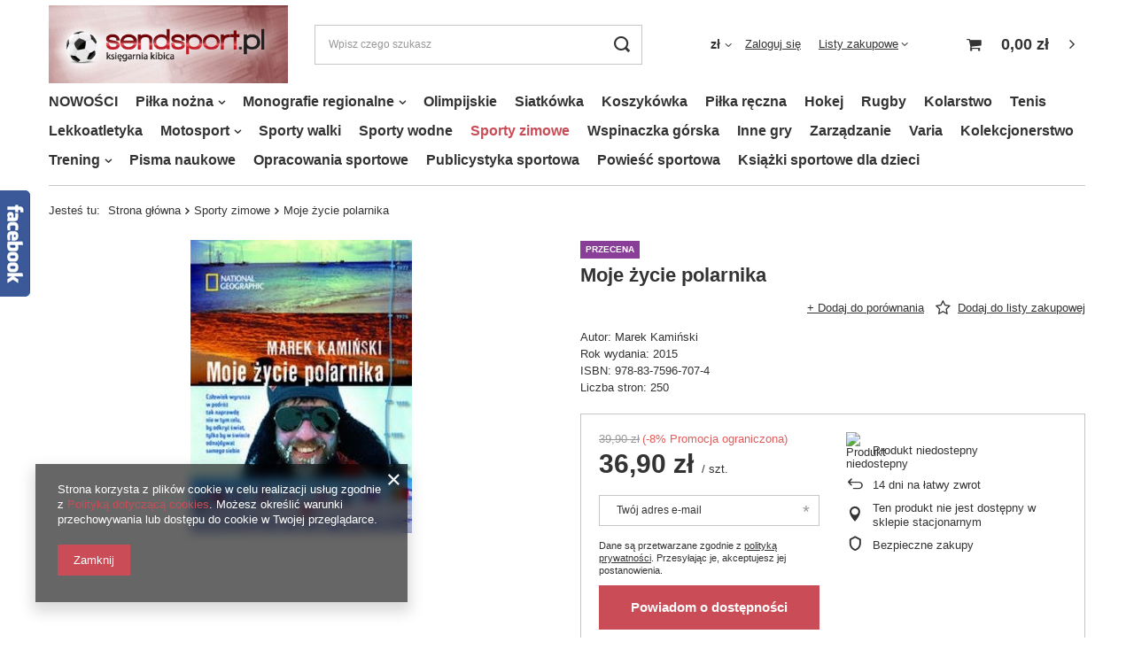

--- FILE ---
content_type: text/html; charset=utf-8
request_url: https://www.sendsport.pl/product-pol-2848-Moje-zycie-polarnika.html
body_size: 19152
content:
<!DOCTYPE html>
<html lang="pl" class="" ><head><meta name='viewport' content='user-scalable=no, initial-scale = 1.0, maximum-scale = 1.0, width=device-width'/> <link rel="preload" crossorigin="anonymous" as="font" href="/gfx/pol/fontello.woff?v=2"><meta http-equiv="Content-Type" content="text/html; charset=utf-8"><meta http-equiv="X-UA-Compatible" content="IE=edge"><title>Moje życie polarnika | książki sportowe Sendsport</title><meta name="keywords" content="Moje życie polarnika "><meta name="description" content="Autor: Marek Kamiński Rok wydania: 2015 ISBN: 978-83-7596-707-4 Liczba stron: 250 "><link rel="icon" href="/gfx/pol/favicon.ico"><meta name="theme-color" content="#CA4C56"><meta name="msapplication-navbutton-color" content="#CA4C56"><meta name="apple-mobile-web-app-status-bar-style" content="#CA4C56"><link rel="stylesheet" type="text/css" href="/gfx/pol/style.css.gzip?r=1629098923"><script>
						var app_shop = {
							urls: {
								prefix: 'data="/gfx/'.replace('data="', '') + 'pol/'
							},
							vars: {
								productDeliveryTimeAndAvailabilityWithBasket: false,
							},
							txt: {},
							fn: {},
							fnrun: {},
							files: []
						};
						const getCookieByName = (name) => {const value = `; ${document.cookie}`;const parts = value.split(`; ${name}=`);if (parts.length === 2) return parts.pop().split(';').shift();return false;};
						if (getCookieByName('freeeshipping_clicked')) {document.documentElement.classList.remove('--freeShipping');}
					</script><meta name="robots" content="index,follow"><meta name="rating" content="general"><meta name="Author" content="Sendsport - Księgarnia Kibica na bazie IdoSell (www.idosell.com/shop).">
<!-- Begin LoginOptions html -->

<style>
#client_new_social .service_item[data-name="service_Apple"]:before, 
#cookie_login_social_more .service_item[data-name="service_Apple"]:before,
.oscop_contact .oscop_login__service[data-service="Apple"]:before {
    display: block;
    height: 2.6rem;
    content: url('/gfx/standards/apple.svg?r=1743165583');
}
.oscop_contact .oscop_login__service[data-service="Apple"]:before {
    height: auto;
    transform: scale(0.8);
}
#client_new_social .service_item[data-name="service_Apple"]:has(img.service_icon):before,
#cookie_login_social_more .service_item[data-name="service_Apple"]:has(img.service_icon):before,
.oscop_contact .oscop_login__service[data-service="Apple"]:has(img.service_icon):before {
    display: none;
}
</style>

<!-- End LoginOptions html -->

<!-- Open Graph -->
<meta property="og:type" content="website"><meta property="og:url" content="https://www.sendsport.pl/product-pol-2848-Moje-zycie-polarnika.html
"><meta property="og:title" content="Moje życie polarnika"><meta property="og:description" content="Autor: Marek Kamiński
Rok wydania: 2015
ISBN: 978-83-7596-707-4
Liczba stron: 250"><meta property="og:site_name" content="Sendsport - Księgarnia Kibica"><meta property="og:locale" content="pl_PL"><meta property="og:image" content="https://www.sendsport.pl/hpeciai/a2da1d0d61a571485fbb7a7cb39d1b4f/pol_pl_Moje-zycie-polarnika-2848_1.jpg"><meta property="og:image:width" content="250"><meta property="og:image:height" content="331"><link rel="manifest" href="https://www.sendsport.pl/data/include/pwa/1/manifest.json?t=3"><meta name="apple-mobile-web-app-capable" content="yes"><meta name="apple-mobile-web-app-status-bar-style" content="black"><meta name="apple-mobile-web-app-title" content="www.sendsport.pl"><link rel="apple-touch-icon" href="/data/include/pwa/1/icon-128.png"><link rel="apple-touch-startup-image" href="/data/include/pwa/1/logo-512.png" /><meta name="msapplication-TileImage" content="/data/include/pwa/1/icon-144.png"><meta name="msapplication-TileColor" content="#2F3BA2"><meta name="msapplication-starturl" content="/"><script type="application/javascript">var _adblock = true;</script><script async src="/data/include/advertising.js"></script><script type="application/javascript">var statusPWA = {
                online: {
                    txt: "Połączono z internetem",
                    bg: "#5fa341"
                },
                offline: {
                    txt: "Brak połączenia z internetem",
                    bg: "#eb5467"
                }
            }</script><script async type="application/javascript" src="/ajax/js/pwa_online_bar.js?v=1&r=6"></script><script >
window.dataLayer = window.dataLayer || [];
window.gtag = function gtag() {
dataLayer.push(arguments);
}
gtag('consent', 'default', {
'ad_storage': 'denied',
'analytics_storage': 'denied',
'ad_personalization': 'denied',
'ad_user_data': 'denied',
'wait_for_update': 500
});

gtag('set', 'ads_data_redaction', true);
</script><script  class='google_consent_mode_update'>
gtag('consent', 'update', {
'ad_storage': 'granted',
'analytics_storage': 'granted',
'ad_personalization': 'granted',
'ad_user_data': 'granted'
});
</script>
<!-- End Open Graph -->

<link rel="canonical" href="https://www.sendsport.pl/product-pol-2848-Moje-zycie-polarnika.html" />

                <!-- Global site tag (gtag.js) -->
                <script  async src="https://www.googletagmanager.com/gtag/js?id=AW-10847730057"></script>
                <script >
                    window.dataLayer = window.dataLayer || [];
                    window.gtag = function gtag(){dataLayer.push(arguments);}
                    gtag('js', new Date());
                    
                    gtag('config', 'AW-10847730057', {"allow_enhanced_conversions":true});

                </script>
                <link rel="stylesheet" type="text/css" href="/data/designs/10000_1/gfx/pol/custom.css.gzip?r=1730231963">
<!-- Begin additional html or js -->


<!--2|1|2| modified: 2024-10-08 09:02:33-->
<script type="text/javascript">
$(document).ready(function() {
$('a.n54606_link1a').attr('href','/search.php?promo=y');
$('a.n54606_link2a').attr('href','/search.php?newproducts=y');
$('a.n54606_link3a').attr('href','/terms.php');
$('a.n54606_link4a').attr('href','/contact.php');
});
</script>

<style type="text/css">
div.menu_box { background: url('/data/include/cms/gfx/menu1_old.png') top left no-repeat; }

a.n54606_link6a { background: url('/data/include/cms/gfx/menu1_old.png') 0px -2px }
a.n54606_link6a:hover { background: url('/data/include/cms/gfx/menu2_old.png') 0px -2px }

a.n54606_link1a { background: url('/data/include/cms/gfx/menu1_old.png') -147px -2px }
a.n54606_link1a:hover { background: url('/data/include/cms/gfx/menu2_old.png') -147px -2px }

a.n54606_link2a { background: url('/data/include/cms/gfx/menu1_old.png') -246px -2px }
a.n54606_link2a:hover { background: url('/data/include/cms/gfx/menu2_old.png') -246px -2px }

a.n54606_link3a { background: url('/data/include/cms/gfx/menu1_old.png') -343px -2px }
a.n54606_link3a:hover { background: url('/data/include/cms/gfx/menu2_old.png') -343px -2px }

a.n54606_link4a { background: url('/data/include/cms/gfx/menu1_old.png') -449px -2px }
a.n54606_link4a:hover { background: url('/data/include/cms/gfx/menu2_old.png') -449px -2px }
</style>
<!--1|1|1-->
<style type="text/css">
div.menu_curr, div.menu_lang { display: none !important; }
</style>
<!--7|1|7-->
<style>
div.search_categoriesdescription
{
font-weight: normal;
}
</style>

<!-- End additional html or js -->
                <script>
                if (window.ApplePaySession && window.ApplePaySession.canMakePayments()) {
                    var applePayAvailabilityExpires = new Date();
                    applePayAvailabilityExpires.setTime(applePayAvailabilityExpires.getTime() + 2592000000); //30 days
                    document.cookie = 'applePayAvailability=yes; expires=' + applePayAvailabilityExpires.toUTCString() + '; path=/;secure;'
                    var scriptAppleJs = document.createElement('script');
                    scriptAppleJs.src = "/ajax/js/apple.js?v=3";
                    if (document.readyState === "interactive" || document.readyState === "complete") {
                          document.body.append(scriptAppleJs);
                    } else {
                        document.addEventListener("DOMContentLoaded", () => {
                            document.body.append(scriptAppleJs);
                        });  
                    }
                } else {
                    document.cookie = 'applePayAvailability=no; path=/;secure;'
                }
                </script>
                <script>let paypalDate = new Date();
                    paypalDate.setTime(paypalDate.getTime() + 86400000);
                    document.cookie = 'payPalAvailability_PLN=-1; expires=' + paypalDate.getTime() + '; path=/; secure';
                </script><link rel="preload" as="image" href="/hpeciai/97fb31ee64daa05abbba73fcbea46bc6/pol_pm_Moje-zycie-polarnika-2848_1.jpg"><style>
									#photos_slider[data-skeleton] .photos__link:before {
										padding-top: calc(331/250* 100%);
									}
									@media (min-width: 979px) {.photos__slider[data-skeleton] .photos__figure:not(.--nav):first-child .photos__link {
										max-height: 331px;
									}}
								</style></head><body><script>
					var script = document.createElement('script');
					script.src = app_shop.urls.prefix + 'envelope.js';

					document.getElementsByTagName('body')[0].insertBefore(script, document.getElementsByTagName('body')[0].firstChild);
				</script><div id="container" class="projector_page container"><header class="d-flex flex-nowrap flex-md-wrap mx-md-n3 commercial_banner"><script class="ajaxLoad">
                app_shop.vars.vat_registered = "true";
                app_shop.vars.currency_format = "###,##0.00";
                
                    app_shop.vars.currency_before_value = false;
                
                    app_shop.vars.currency_space = true;
                
                app_shop.vars.symbol = "zł";
                app_shop.vars.id= "PLN";
                app_shop.vars.baseurl = "http://www.sendsport.pl/";
                app_shop.vars.sslurl= "https://www.sendsport.pl/";
                app_shop.vars.curr_url= "%2Fproduct-pol-2848-Moje-zycie-polarnika.html";
                

                var currency_decimal_separator = ',';
                var currency_grouping_separator = ' ';

                
                    app_shop.vars.blacklist_extension = ["exe","com","swf","js","php"];
                
                    app_shop.vars.blacklist_mime = ["application/javascript","application/octet-stream","message/http","text/javascript","application/x-deb","application/x-javascript","application/x-shockwave-flash","application/x-msdownload"];
                
                    app_shop.urls.contact = "/contact-pol.html";
                </script><div id="viewType" style="display:none"></div><div id="logo" class="col-md-3 d-flex align-items-center"><a href="/" target="_self"><img src="/data/gfx/mask/pol/logo_1_big.jpg" alt="księgarnia kibica" width="396" height="130"></a></div><form action="https://www.sendsport.pl/search.php" method="get" id="menu_search" class="menu_search px-0 col-md-4 px-md-3"><a href="#showSearchForm" class="menu_search__mobile"></a><div class="menu_search__block"><div class="menu_search__item --input"><input class="menu_search__input" type="text" name="text" autocomplete="off" placeholder="Wpisz czego szukasz"><button class="menu_search__submit" type="submit"></button></div><div class="menu_search__item --results search_result"></div></div></form><div id="menu_settings" class="col-md-3 px-0 px-md-3 d-flex align-items-center justify-content-center justify-content-lg-end"><div class="open_trigger"><span class="d-none d-md-inline-block flag_txt">zł</span><div class="menu_settings_wrapper d-md-none"><div class="menu_settings_inline"><div class="menu_settings_header">
																	Język i waluta: 
															</div><div class="menu_settings_content"><span class="menu_settings_flag flag flag_pol"></span><strong class="menu_settings_value"><span class="menu_settings_language">pl</span><span> | </span><span class="menu_settings_currency">zł</span></strong></div></div><div class="menu_settings_inline"><div class="menu_settings_header">
																	Dostawa do: 
															</div><div class="menu_settings_content"><strong class="menu_settings_value">Polska</strong></div></div></div><i class="icon-angle-down d-none d-md-inline-block"></i></div><form action="https://www.sendsport.pl/settings.php" method="post"><ul class="bg_alter"><li><div class="form-group"><label for="menu_settings_curr">Waluta</label><div class="select-after"><select class="form-control" name="curr" id="menu_settings_curr"><option value="EUR">€ (1 zł = 0.2365€)
																															</option><option value="PLN" selected>zł</option><option value="USD">$ (1 zł = 0.2774$)
																															</option></select></div></div><div class="form-group"><label for="menu_settings_country">Dostawa do</label><div class="select-after"><select class="form-control" name="country" id="menu_settings_country"><option value="1143020001">Albania</option><option value="1143020005">Andora</option><option value="1143020015">Australia</option><option value="1143020016">Austria</option><option value="1143020022">Belgia</option><option value="1143020027">Białoruś</option><option value="1143020029">Bośnia i Hercegowina</option><option value="1143020033">Bułgaria</option><option value="1143020038">Chorwacja</option><option value="1143020040">Cypr</option><option value="1170044701">Czarnogóra</option><option value="1143020041">Czechy</option><option value="1143020042">Dania</option><option value="1143020051">Estonia</option><option value="1143020056">Finlandia</option><option value="1143020057">Francja</option><option value="1143020061">Gibraltar</option><option value="1143020062">Grecja</option><option value="1143020064">Grenlandia</option><option value="1143020075">Hiszpania</option><option value="1143020076">Holandia</option><option value="1143020083">Irlandia</option><option value="1143020084">Islandia</option><option value="1143020085">Izrael</option><option value="1143020095">Kanada</option><option value="1170044705">Kosowo</option><option value="1143020115">Liechtenstein</option><option value="1143020116">Litwa</option><option value="1143020118">Łotwa</option><option value="1143020117">Luksemburg</option><option value="1143020119">Macedonia</option><option value="1143020126">Malta</option><option value="1143020134">Mołdawia</option><option value="1143020135">Monako</option><option value="1143020143">Niemcy</option><option value="1143020149">Norwegia</option><option selected value="1143020003">Polska</option><option value="1143020163">Portugalia</option><option value="1143020168">Rosja</option><option value="1143020169">Rumunia</option><option value="1143020177">San Marino</option><option value="1170044700">Serbia</option><option value="1143020182">Słowacja</option><option value="1143020183">Słowenia</option><option value="1143020186">Stany Zjednoczone</option><option value="1143020192">Szwajcaria</option><option value="1143020193">Szwecja</option><option value="1143020205">Turcja</option><option value="1143020210">Ukraina</option><option value="1143020215">Watykan</option><option value="1143020217">Węgry</option><option value="1143020218">Wielka Brytania</option><option value="1143020220">Włochy</option></select></div></div></li><li class="buttons"><button class="btn --solid --large" type="submit">
																	Zastosuj zmiany
															</button></li></ul></form><div id="menu_additional"><a class="account_link" href="https://www.sendsport.pl/login.php">Zaloguj się</a><div class="shopping_list_top" data-empty="true"><a href="https://www.sendsport.pl/pl/shoppinglist/" class="wishlist_link slt_link">Listy zakupowe</a><div class="slt_lists"><ul class="slt_lists__nav"><li class="slt_lists__nav_item" data-list_skeleton="true" data-list_id="true" data-shared="true"><a class="slt_lists__nav_link" data-list_href="true"><span class="slt_lists__nav_name" data-list_name="true"></span><span class="slt_lists__count" data-list_count="true">0</span></a></li></ul><span class="slt_lists__empty">Dodaj do nich produkty, które lubisz i chcesz kupić później.</span></div></div></div></div><div class="sl_choose sl_dialog"><div class="sl_choose__wrapper sl_dialog__wrapper p-4 p-md-5"><div class="sl_choose__item --top sl_dialog_close mb-2"><strong class="sl_choose__label">Zapisz na liście zakupowej</strong></div><div class="sl_choose__item --lists" data-empty="true"><div class="sl_choose__list f-group --radio m-0 d-md-flex align-items-md-center justify-content-md-between" data-list_skeleton="true" data-list_id="true" data-shared="true"><input type="radio" name="add" class="sl_choose__input f-control" id="slChooseRadioSelect" data-list_position="true"><label for="slChooseRadioSelect" class="sl_choose__group_label f-label py-4" data-list_position="true"><span class="sl_choose__sub d-flex align-items-center"><span class="sl_choose__name" data-list_name="true"></span><span class="sl_choose__count" data-list_count="true">0</span></span></label><button type="button" class="sl_choose__button --desktop btn --solid">Zapisz</button></div></div><div class="sl_choose__item --create sl_create mt-4"><a href="#new" class="sl_create__link  align-items-center">Stwórz nową listę zakupową</a><form class="sl_create__form align-items-center"><div class="sl_create__group f-group --small mb-0"><input type="text" class="sl_create__input f-control" required="required"><label class="sl_create__label f-label">Nazwa nowej listy</label></div><button type="submit" class="sl_create__button btn --solid ml-2 ml-md-3">Utwórz listę</button></form></div><div class="sl_choose__item --mobile mt-4 d-flex justify-content-center d-md-none"><button class="sl_choose__button --mobile btn --solid --large">Zapisz</button></div></div></div><div id="menu_basket" class="col-md-2 px-0 pr-md-3 topBasket"><a class="topBasket__sub" href="/basketedit.php"><span class="badge badge-info"></span><strong class="topBasket__price" style="display: none;">0,00 zł</strong></a><div class="topBasket__details --products" style="display: none;"><div class="topBasket__block --labels"><label class="topBasket__item --name">Produkt</label><label class="topBasket__item --sum">Ilość</label><label class="topBasket__item --prices">Cena</label></div><div class="topBasket__block --products"></div></div><div class="topBasket__details --shipping" style="display: none;"><span class="topBasket__name">Koszt dostawy od</span><span id="shipppingCost"></span></div><script>
                        app_shop.vars.cache_html = true;
                    </script></div><nav id="menu_categories" class="col-md-12 px-0 px-md-3 wide"><button type="button" class="navbar-toggler"><i class="icon-reorder"></i></button><div class="navbar-collapse" id="menu_navbar"><ul class="navbar-nav mx-md-n2"><li class="nav-item"><a  href="https://www.sendsport.pl/Nowosci-snewproducts-pol.html" target="_self" title="NOWOŚCI" class="nav-link" >NOWOŚCI</a></li><li class="nav-item"><a  href="/pol_m_Pilka-nozna-166.html" target="_self" title="Piłka nożna" class="nav-link" >Piłka nożna</a><ul class="navbar-subnav"><li class="nav-item empty"><a class="nav-link" href="/pol_m_Pilka-nozna_Reprezentacja-305.html" target="_self">Reprezentacja</a></li><li class="nav-item empty"><a class="nav-link" href="/pol_m_Pilka-nozna_MS-Katar-2022-191.html" target="_self">MŚ Katar 2022</a></li><li class="nav-item empty"><a class="nav-link" href="/pol_m_Pilka-nozna_Euro-2024-189.html" target="_self">Euro 2024</a></li><li class="nav-item"><a class="nav-link" href="/pol_m_Pilka-nozna_Biografie-185.html" target="_self">Biografie</a><ul class="navbar-subsubnav"><li class="nav-item"><a class="nav-link" href="/pol_m_Pilka-nozna_Biografie_Polska-326.html" target="_self">Polska</a></li><li class="nav-item"><a class="nav-link" href="/pol_m_Pilka-nozna_Biografie_Anglia-327.html" target="_self">Anglia</a></li><li class="nav-item"><a class="nav-link" href="/pol_m_Pilka-nozna_Biografie_Francja-331.html" target="_self">Francja</a></li><li class="nav-item"><a class="nav-link" href="/pol_m_Pilka-nozna_Biografie_Hiszpania-328.html" target="_self">Hiszpania</a></li><li class="nav-item"><a class="nav-link" href="/pol_m_Pilka-nozna_Biografie_Holandia-333.html" target="_self">Holandia</a></li><li class="nav-item"><a class="nav-link" href="/pol_m_Pilka-nozna_Biografie_Niemcy-329.html" target="_self">Niemcy</a></li><li class="nav-item"><a class="nav-link" href="/pol_m_Pilka-nozna_Biografie_Wlochy-330.html" target="_self">Włochy</a></li><li class="nav-item"><a class="nav-link" href="/pol_m_Pilka-nozna_Biografie_Argentyna-335.html" target="_self">Argentyna</a></li><li class="nav-item"><a class="nav-link" href="/pol_m_Pilka-nozna_Biografie_Brazylia-334.html" target="_self">Brazylia</a></li><li class="nav-item"><a class="nav-link" href="/pol_m_Pilka-nozna_Biografie_pozostale-336.html" target="_self">pozostałe</a></li><li class="nav-item"><a class="nav-link" href="/pol_m_Pilka-nozna_Biografie_zbiorowe-337.html" target="_self">zbiorowe</a></li></ul></li><li class="nav-item"><a class="nav-link" href="/pol_m_Pilka-nozna_Monografie-183.html" target="_self">Monografie</a><ul class="navbar-subsubnav"><li class="nav-item"><a class="nav-link" href="/pol_m_Pilka-nozna_Monografie_Polska-338.html" target="_self">Polska</a></li><li class="nav-item"><a class="nav-link" href="/pol_m_Pilka-nozna_Monografie_Anglia-339.html" target="_self">Anglia</a></li><li class="nav-item"><a class="nav-link" href="/pol_m_Pilka-nozna_Monografie_Francja-340.html" target="_self">Francja</a></li><li class="nav-item"><a class="nav-link" href="/pol_m_Pilka-nozna_Monografie_Hiszpania-341.html" target="_self">Hiszpania</a></li><li class="nav-item"><a class="nav-link" href="/pol_m_Pilka-nozna_Monografie_Niemcy-342.html" target="_self">Niemcy</a></li><li class="nav-item"><a class="nav-link" href="/pol_m_Pilka-nozna_Monografie_Wlochy-343.html" target="_self">Włochy</a></li><li class="nav-item"><a class="nav-link" href="/pol_m_Pilka-nozna_Monografie_Brazylia-345.html" target="_self">Brazylia</a></li><li class="nav-item"><a class="nav-link" href="/pol_m_Pilka-nozna_Monografie_pozostale-344.html" target="_self">pozostałe</a></li></ul></li><li class="nav-item empty"><a class="nav-link" href="/pol_m_Pilka-nozna_Roczniki-184.html" target="_self">Roczniki</a></li><li class="nav-item empty"><a class="nav-link" href="/pol_m_Pilka-nozna_Multimedia-182.html" target="_self">Multimedia</a></li><li class="nav-item empty"><a class="nav-link" href="/pol_m_Pilka-nozna_Kibice-186.html" target="_self">Kibice</a></li><li class="nav-item empty"><a class="nav-link" href="/pol_m_Pilka-nozna_Trening-266.html" target="_self">Trening</a></li><li class="nav-item"><a class="nav-link" href="/pol_m_Pilka-nozna_Zagraniczne-192.html" target="_self">Zagraniczne</a><ul class="navbar-subsubnav"><li class="nav-item"><a class="nav-link" href="/pol_m_Pilka-nozna_Zagraniczne_Monografie-195.html" target="_self">Monografie</a></li><li class="nav-item"><a class="nav-link" href="/pol_m_Pilka-nozna_Zagraniczne_Kluby-197.html" target="_self">Kluby</a></li><li class="nav-item"><a class="nav-link" href="/pol_m_Pilka-nozna_Zagraniczne_Roczniki-193.html" target="_self">Roczniki</a></li></ul></li><li class="nav-item empty"><a class="nav-link" href="/pol_m_Pilka-nozna_Pozostale-187.html" target="_self">Pozostałe</a></li></ul></li><li class="nav-item"><a  href="/pol_m_Monografie-regionalne-168.html" target="_self" title="Monografie regionalne" class="nav-link" >Monografie regionalne</a><ul class="navbar-subnav"><li class="nav-item empty"><a class="nav-link" href="/pol_m_Monografie-regionalne_Dolnoslaskie-317.html" target="_self">Dolnośląskie</a></li><li class="nav-item empty"><a class="nav-link" href="/pol_m_Monografie-regionalne_Kujawsko-pomorskie-323.html" target="_self">Kujawsko-pomorskie</a></li><li class="nav-item empty"><a class="nav-link" href="/pol_m_Monografie-regionalne_Malopolskie-311.html" target="_self">Małopolskie</a></li><li class="nav-item empty"><a class="nav-link" href="/pol_m_Monografie-regionalne_Mazowieckie-309.html" target="_self">Mazowieckie</a></li><li class="nav-item empty"><a class="nav-link" href="/pol_m_Monografie-regionalne_Lubelskie-321.html" target="_self">Lubelskie</a></li><li class="nav-item empty"><a class="nav-link" href="/pol_m_Monografie-regionalne_Lodzkie-315.html" target="_self">Łódzkie</a></li><li class="nav-item empty"><a class="nav-link" href="/pol_m_Monografie-regionalne_Opolskie-320.html" target="_self">Opolskie</a></li><li class="nav-item empty"><a class="nav-link" href="/pol_m_Monografie-regionalne_Podkarpackie-319.html" target="_self">Podkarpackie</a></li><li class="nav-item empty"><a class="nav-link" href="/pol_m_Monografie-regionalne_Podlaskie-318.html" target="_self">Podlaskie</a></li><li class="nav-item empty"><a class="nav-link" href="/pol_m_Monografie-regionalne_Pomorskie-312.html" target="_self">Pomorskie</a></li><li class="nav-item empty"><a class="nav-link" href="/pol_m_Monografie-regionalne_Slaskie-310.html" target="_self">Śląskie</a></li><li class="nav-item empty"><a class="nav-link" href="/pol_m_Monografie-regionalne_Swietokrzyskie-324.html" target="_self">Świętokrzyskie</a></li><li class="nav-item empty"><a class="nav-link" href="/pol_m_Monografie-regionalne_Warminsko-mazurskie-314.html" target="_self">Warmińsko-mazurskie</a></li><li class="nav-item empty"><a class="nav-link" href="/pol_m_Monografie-regionalne_Wielkopolskie-316.html" target="_self">Wielkopolskie</a></li><li class="nav-item empty"><a class="nav-link" href="/pol_m_Monografie-regionalne_Zachodniopomorskie-313.html" target="_self">Zachodniopomorskie</a></li><li class="nav-item empty"><a class="nav-link" href="/pol_m_Monografie-regionalne_wiecej-325.html" target="_self">więcej</a></li></ul></li><li class="nav-item"><a  href="/pol_m_Olimpijskie-167.html" target="_self" title="Olimpijskie" class="nav-link" >Olimpijskie</a></li><li class="nav-item"><a  href="/pol_m_Siatkowka-170.html" target="_self" title="Siatkówka" class="nav-link" >Siatkówka</a></li><li class="nav-item"><a  href="/pol_m_Koszykowka-179.html" target="_self" title="Koszykówka" class="nav-link" >Koszykówka</a></li><li class="nav-item"><a  href="/pol_m_Pilka-reczna-302.html" target="_self" title="Piłka ręczna" class="nav-link" >Piłka ręczna</a></li><li class="nav-item"><a  href="/pol_m_Hokej-171.html" target="_self" title="Hokej" class="nav-link" >Hokej</a></li><li class="nav-item"><a  href="/pol_m_Rugby-250.html" target="_self" title="Rugby" class="nav-link" >Rugby</a></li><li class="nav-item"><a  href="/pol_m_Kolarstwo-176.html" target="_self" title="Kolarstwo" class="nav-link" >Kolarstwo</a></li><li class="nav-item"><a  href="/pol_m_Tenis-251.html" target="_self" title="Tenis" class="nav-link" >Tenis</a></li><li class="nav-item"><a  href="/pol_m_Lekkoatletyka-180.html" target="_self" title="Lekkoatletyka" class="nav-link" >Lekkoatletyka</a></li><li class="nav-item"><a  href="/pol_m_Motosport-308.html" target="_self" title="Motosport" class="nav-link" >Motosport</a><ul class="navbar-subnav"><li class="nav-item empty"><a class="nav-link" href="/pol_m_Motosport_Zuzel-173.html" target="_self">Żużel</a></li><li class="nav-item empty"><a class="nav-link" href="/pol_m_Motosport_Formula-1-172.html" target="_self">Formuła 1</a></li><li class="nav-item empty"><a class="nav-link" href="/pol_m_Motosport_Rajdy-samochodowe-307.html" target="_self">Rajdy samochodowe</a></li></ul></li><li class="nav-item"><a  href="/pol_m_Sporty-walki-178.html" target="_self" title="Sporty walki" class="nav-link" >Sporty walki</a></li><li class="nav-item"><a  href="/pol_m_Sporty-wodne-303.html" target="_self" title="Sporty wodne" class="nav-link" >Sporty wodne</a></li><li class="nav-item active"><a  href="/pol_m_Sporty-zimowe-177.html" target="_self" title="Sporty zimowe" class="nav-link active" >Sporty zimowe</a></li><li class="nav-item"><a  href="/pol_m_Wspinaczka-gorska-306.html" target="_self" title="Wspinaczka górska" class="nav-link" >Wspinaczka górska</a></li><li class="nav-item"><a  href="/pol_m_Inne-gry-348.html" target="_self" title="Inne gry" class="nav-link" >Inne gry</a></li><li class="nav-item"><a  href="/pol_m_Zarzadzanie-299.html" target="_self" title="Zarządzanie" class="nav-link" >Zarządzanie</a></li><li class="nav-item"><a  href="/pol_m_Varia-174.html" target="_self" title="Varia" class="nav-link" >Varia</a></li><li class="nav-item"><a  href="/pol_m_Kolekcjonerstwo-181.html" target="_self" title="Kolekcjonerstwo" class="nav-link" >Kolekcjonerstwo</a></li><li class="nav-item"><a  href="/pol_m_Trening-293.html" target="_self" title="Trening" class="nav-link" >Trening</a><ul class="navbar-subnav"><li class="nav-item empty"><a class="nav-link" href="/pol_m_Trening_FIT-294.html" target="_self">FIT</a></li><li class="nav-item empty"><a class="nav-link" href="http://www.sendsport.pl/pol_m_Pilka-nozna_Trening-266.html" target="_self">Piłka nożna</a></li><li class="nav-item empty"><a class="nav-link" href="/pol_m_Trening_Bieganie-296.html" target="_self">Bieganie</a></li><li class="nav-item empty"><a class="nav-link" href="/pol_m_Trening_Inne-297.html" target="_self">Inne</a></li></ul></li><li class="nav-item"><a  href="/pol_m_Pisma-naukowe-300.html" target="_self" title="Pisma naukowe" class="nav-link" >Pisma naukowe</a></li><li class="nav-item"><a  href="/pol_m_Opracowania-sportowe-347.html" target="_self" title="Opracowania sportowe" class="nav-link" >Opracowania sportowe</a></li><li class="nav-item"><a  href="/pol_m_Publicystyka-sportowa-346.html" target="_self" title="Publicystyka sportowa" class="nav-link" >Publicystyka sportowa</a></li><li class="nav-item"><a  href="/pol_m_Powiesc-sportowa-301.html" target="_self" title="Powieść sportowa" class="nav-link" >Powieść sportowa</a></li><li class="nav-item"><a  href="https://www.sendsport.pl/tra-pol-1107-Ksiazki-sportowe-dla-dzieci.html" target="_self" title="Książki sportowe dla dzieci" class="nav-link" >Książki sportowe dla dzieci</a></li></ul></div></nav><div class="breadcrumbs col-md-12"><div class="back_button"><button id="back_button"><i class="icon-angle-left"></i> Wstecz</button></div><div class="list_wrapper"><ol><li><span>Jesteś tu:  </span></li><li class="bc-main"><span><a href="/">Strona główna</a></span></li><li class="category bc-item-1 bc-active"><a class="category" href="/pol_m_Sporty-zimowe-177.html">Sporty zimowe</a></li><li class="bc-active bc-product-name"><span>Moje życie polarnika</span></li></ol></div></div></header><div id="layout" class="row clearfix"><aside class="col-3"><section class="shopping_list_menu"><div class="shopping_list_menu__block --lists slm_lists" data-empty="true"><span class="slm_lists__label">Listy zakupowe</span><ul class="slm_lists__nav"><li class="slm_lists__nav_item" data-list_skeleton="true" data-list_id="true" data-shared="true"><a class="slm_lists__nav_link" data-list_href="true"><span class="slm_lists__nav_name" data-list_name="true"></span><span class="slm_lists__count" data-list_count="true">0</span></a></li><li class="slm_lists__nav_header"><span class="slm_lists__label">Listy zakupowe</span></li></ul><a href="#manage" class="slm_lists__manage d-none align-items-center d-md-flex">Zarządzaj listami</a></div><div class="shopping_list_menu__block --bought slm_bought"><a class="slm_bought__link d-flex" href="https://www.sendsport.pl/products-bought.php">
						Lista dotychczas zamówionych produktów
					</a></div><div class="shopping_list_menu__block --info slm_info"><strong class="slm_info__label d-block mb-3">Jak działa lista zakupowa?</strong><ul class="slm_info__list"><li class="slm_info__list_item d-flex mb-3">
							Po zalogowaniu możesz umieścić i przechowywać na liście zakupowej dowolną liczbę produktów nieskończenie długo.
						</li><li class="slm_info__list_item d-flex mb-3">
							Dodanie produktu do listy zakupowej nie oznacza automatycznie jego rezerwacji.
						</li><li class="slm_info__list_item d-flex mb-3">
							Dla niezalogowanych klientów lista zakupowa przechowywana jest do momentu wygaśnięcia sesji (około 24h).
						</li></ul></div></section><div class="setMobileGrid" data-item="#menu_navbar"></div><div class="setMobileGrid" data-item="#menu_navbar3" data-ismenu1="true"></div><div class="setMobileGrid" data-item="#menu_blog"></div><div class="login_menu_block d-lg-none" id="login_menu_block"><a class="sign_in_link" href="/login.php" title=""><i class="icon-user"></i><span>Zaloguj się</span></a><a class="registration_link" href="/client-new.php?register" title=""><i class="icon-lock"></i><span>Zarejestruj się</span></a><a class="order_status_link" href="/order-open.php" title=""><i class="icon-globe"></i><span>Sprawdź status zamówienia</span></a></div><div class="setMobileGrid" data-item="#menu_contact"></div><div class="setMobileGrid" data-item="#menu_settings"></div></aside><div id="content" class="col-12"><div id="menu_compare_product" class="compare mb-2 pt-sm-3 pb-sm-3 mb-sm-3" style="display: none;"><div class="compare__label d-none d-sm-block">Dodane do porównania</div><div class="compare__sub"></div><div class="compare__buttons"><a class="compare__button btn --solid --secondary" href="https://www.sendsport.pl/product-compare.php" title="Porównaj wszystkie produkty" target="_blank"><span>Porównaj produkty </span><span class="d-sm-none">(0)</span></a><a class="compare__button --remove btn d-none d-sm-block" href="https://www.sendsport.pl/settings.php?comparers=remove&amp;product=###" title="Usuń wszystkie produkty">
                        Usuń produkty
                    </a></div><script>
                        var cache_html = true;
                    </script></div><section id="projector_photos" class="photos d-flex align-items-start mb-4"><div id="photos_slider" class="photos__slider" data-skeleton="true"><div class="photos___slider_wrapper"><figure class="photos__figure"><a class="photos__link" href="/hpeciai/a2da1d0d61a571485fbb7a7cb39d1b4f/pol_pl_Moje-zycie-polarnika-2848_1.jpg" data-width="300" data-height="397"><img class="photos__photo" alt="Moje życie polarnika" src="/hpeciai/97fb31ee64daa05abbba73fcbea46bc6/pol_pm_Moje-zycie-polarnika-2848_1.jpg"></a></figure></div></div></section><div class="pswp" tabindex="-1" role="dialog" aria-hidden="true"><div class="pswp__bg"></div><div class="pswp__scroll-wrap"><div class="pswp__container"><div class="pswp__item"></div><div class="pswp__item"></div><div class="pswp__item"></div></div><div class="pswp__ui pswp__ui--hidden"><div class="pswp__top-bar"><div class="pswp__counter"></div><button class="pswp__button pswp__button--close" title="Close (Esc)"></button><button class="pswp__button pswp__button--share" title="Share"></button><button class="pswp__button pswp__button--fs" title="Toggle fullscreen"></button><button class="pswp__button pswp__button--zoom" title="Zoom in/out"></button><div class="pswp__preloader"><div class="pswp__preloader__icn"><div class="pswp__preloader__cut"><div class="pswp__preloader__donut"></div></div></div></div></div><div class="pswp__share-modal pswp__share-modal--hidden pswp__single-tap"><div class="pswp__share-tooltip"></div></div><button class="pswp__button pswp__button--arrow--left" title="Previous (arrow left)"></button><button class="pswp__button pswp__button--arrow--right" title="Next (arrow right)"></button><div class="pswp__caption"><div class="pswp__caption__center"></div></div></div></div></div><section id="projector_productname" class="product_name mb-4"><div class="product_name__block --label mb-1"><strong class="label_icons"><span class="label --discount">
											Przecena
										</span></strong></div><div class="product_name__block --name mb-2 d-sm-flex justify-content-sm-between mb-sm-3"><h1 class="product_name__name m-0">Moje życie polarnika</h1></div><div class="product_name__block --links d-lg-flex justify-content-lg-end align-items-lg-center"><div class="product_name__actions d-flex justify-content-between align-items-center mx-n1"><a class="product_name__action --compare --add px-1" href="https://www.sendsport.pl/settings.php?comparers=add&amp;product=2848" title="Kliknij, aby dodać produkt do porównania"><span>+ Dodaj do porównania</span></a><a class="product_name__action --shopping-list px-1 d-flex align-items-center" href="#addToShoppingList" title="Kliknij, aby dodać produkt do listy zakupowej"><span>Dodaj do listy zakupowej</span></a></div></div><div class="product_name__block --description mt-3"><ul><li>Autor: Marek Kamiński</li><li>Rok wydania: 2015</li><li>ISBN: 978-83-7596-707-4</li><li>Liczba stron: 250</li></ul></div></section><script class="ajaxLoad">
				cena_raty = 36.90;
				
						var client_login = 'false'
					
				var client_points = '';
				var points_used = '';
				var shop_currency = 'zł';
				var product_data = {
				"product_id": '2848',
				
				"currency":"zł",
				"product_type":"product_item",
				"unit":"szt.",
				"unit_plural":"szt.",

				"unit_sellby":"1",
				"unit_precision":"0",

				"base_price":{
				
					"maxprice":"36.90",
				
					"maxprice_formatted":"36,90 zł",
				
					"maxprice_net":"35.14",
				
					"maxprice_net_formatted":"35,14 zł",
				
					"minprice":"36.90",
				
					"minprice_formatted":"36,90 zł",
				
					"minprice_net":"35.14",
				
					"minprice_net_formatted":"35,14 zł",
				
					"size_max_maxprice_net":"38.00",
				
					"size_min_maxprice_net":"38.00",
				
					"size_max_maxprice_net_formatted":"38,00 zł",
				
					"size_min_maxprice_net_formatted":"38,00 zł",
				
					"size_max_maxprice":"39.90",
				
					"size_min_maxprice":"39.90",
				
					"size_max_maxprice_formatted":"39,90 zł",
				
					"size_min_maxprice_formatted":"39,90 zł",
				
					"price_unit_sellby":"36.90",
				
					"value":"36.90",
					"price_formatted":"36,90 zł",
					"price_net":"35.14",
					"price_net_formatted":"35,14 zł",
					"yousave_percent":"8",
					"omnibus_price":"36.90",
					"omnibus_price_formatted":"36,90 zł",
					"omnibus_yousave":"0",
					"omnibus_yousave_formatted":"0,00 zł",
					"omnibus_price_net":"35.14",
					"omnibus_price_net_formatted":"35,14 zł",
					"omnibus_yousave_net":"0",
					"omnibus_yousave_net_formatted":"0,00 zł",
					"omnibus_yousave_percent":"0",
					"omnibus_price_is_higher_than_selling_price":"false",
					"discountnormalprice":"39.90",
					"discountnormalprice_formatted":"39,90 zł",
					"vat":"5",
					"yousave":"3.00",
					"maxprice":"39.90",
					"yousave_formatted":"3,00 zł",
					"maxprice_formatted":"39,90 zł",
					"last_price_change_date":"2025-07-23",
					"yousave_net":"2.86",
					"maxprice_net":"38.00",
					"yousave_net_formatted":"2,86 zł",
					"maxprice_net_formatted":"38,00 zł",
					"worth":"36.90",
					"worth_net":"35.14",
					"worth_formatted":"36,90 zł",
					"worth_net_formatted":"35,14 zł",
					"max_diff_gross":"3",
					"max_diff_gross_formatted":"3,00 zł",
					"max_diff_percent":"8",
					"max_diff_net":"2.86",
					"max_diff_net_formatted":"2,86 zł",
					"basket_enable":"y",
					"special_offer":"false",
					"rebate_code_active":"n",
					"priceformula_error":"false"
				},

				"order_quantity_range":{
				
				}

				

				}
				var  trust_level = '0';
			</script><form id="projector_form" class="projector_details" action="https://www.sendsport.pl/basketchange.php" method="post" data-product_id="2848" data-type="product_item"><button style="display:none;" type="submit"></button><input id="projector_product_hidden" type="hidden" name="product" value="2848"><input id="projector_size_hidden" type="hidden" name="size" autocomplete="off" value="onesize"><input id="projector_mode_hidden" type="hidden" name="mode" value="1"><div class="projector_details__wrapper"><div id="projector_sizes_cont" class="projector_details__sizes projector_sizes" data-onesize="true"><span class="projector_sizes__label">Rozmiar</span><div class="projector_sizes__sub"><a class="projector_sizes__item --disabled" href="/product-pol-2848-Moje-zycie-polarnika.html?selected_size=onesize" data-type="onesize"><span class="projector_sizes__name">uniwersalny</span></a></div></div><div id="projector_prices_wrapper" class="projector_details__prices projector_prices"><div class="projector_prices__srp_wrapper" id="projector_price_srp_wrapper" style="display:none;"><span class="projector_prices__srp_label">Cena katalogowa</span><strong class="projector_prices__srp" id="projector_price_srp"></strong></div><div class="projector_prices__maxprice_wrapper" id="projector_price_maxprice_wrapper"><del class="projector_prices__maxprice" id="projector_price_maxprice">39,90 zł</del><span class="projector_prices__percent" id="projector_price_yousave"><span class="projector_prices__percent_before">(-</span><span class="projector_prices__percent_value">8</span><span class="projector_prices__percent_after">% Promocja ograniczona)</span></span></div><div class="projector_prices__price_wrapper"><strong class="projector_prices__price" id="projector_price_value"><span>36,90 zł</span></strong><div class="projector_prices__info"><span class="projector_prices__unit_sep">
											 / 
										</span><span class="projector_prices__unit_sellby" id="projector_price_unit_sellby" style="display:none">1</span><span class="projector_prices__unit" id="projector_price_unit">szt.</span><span class="projector_prices__vat"></span></div></div><div class="projector_prices__points" id="projector_points_wrapper" style="display:none;"><div class="projector_prices__points_wrapper" id="projector_price_points_wrapper"><span id="projector_button_points_basket" class="projector_prices__points_buy --span" title="Zaloguj się, aby kupić ten produkt za punkty"><span class="projector_prices__points_price_text">Kup za </span><span class="projector_prices__points_price" id="projector_price_points"><span class="projector_currency"> pkt.</span></span></span></div><div class="projector_prices__points_recive_wrapper" id="projector_price_points_recive_wrapper" style="display:none;"><span class="projector_prices__points_recive_text">Po zakupie otrzymasz </span><span class="projector_prices__points_recive" id="projector_points_recive_points"><span class="projector_currency"> pkt.</span></span></div></div></div><div class="projector_details__tell_availability projector_tell_availability" id="projector_tell_availability" style="display:none"><div class="projector_tell_availability__email f-group --small"><div class="f-feedback --required"><input type="text" class="f-control validate" name="email" data-validation-url="/ajax/client-new.php?validAjax=true" data-validation="client_email" required="required" disabled id="tellAvailabilityEmail"><label class="f-label" for="tellAvailabilityEmail">Twój adres e-mail</label><span class="f-control-feedback"></span></div></div><div class="projector_tell_availability__info1"><span>Dane są przetwarzane zgodnie z </span><a href="/pol-privacy-and-cookie-notice.html">polityką prywatności</a><span>. Przesyłając je, akceptujesz jej postanowienia. </span></div><div class="projector_tell_availability__button_wrapper"><button type="submit" class="projector_tell_availability__button btn --solid --large">
								Powiadom o dostępności
							</button></div><div class="projector_tell_availability__info2"><span>Powyższe dane nie są używane do przesyłania newsletterów lub innych reklam. Włączając powiadomienie zgadzasz się jedynie na wysłanie jednorazowo informacji o ponownej dostępności tego produktu. </span></div></div><div class="projector_details__buy projector_buy" id="projector_buy_section"><div class="projector_buy__number_wrapper"><select class="projector_buy__number f-select"><option selected value="1">1</option><option value="2">2</option><option value="3">3</option><option value="4">4</option><option value="5">5</option><option data-more="true">
										więcej
									</option></select><div class="projector_buy__more"><input class="projector_buy__more_input" type="number" name="number" id="projector_number" value="1" step="1"></div></div><button class="projector_buy__button btn --solid --large" id="projector_button_basket" type="submit">
									Dodaj do koszyka
								</button></div><div class="projector_details__info projector_info"><div class="projector_info__item --status projector_status"><span id="projector_status_gfx_wrapper" class="projector_status__gfx_wrapper projector_info__icon"><img id="projector_status_gfx" class="projector_status__gfx" src="" alt="Produkt niedostepny"></span><div id="projector_shipping_unknown" class="projector_status__unknown" style="display:none"><span class="projector_status__unknown_text"><a target="_blank" href="/contact-pol.html">
										Skontaktuj się z obsługą sklepu,
									</a>
									aby oszacować czas przygotowania tego produktu do wysyłki.
								</span></div><div id="projector_shipping_info" class="projector_status__info" style="display:none"><span class="projector_status__info_label">Wyślemy</span><span class="projector_status__info_days" id="projector_delivery_days"></span><span class="projector_status__info_amount" id="projector_amount"> (%d w magazynie)</span></div><div class="projector_status__description" id="projector_status_description">Produkt niedostepny</div></div><div class="projector_info__item --shipping projector_shipping" id="projector_shipping_dialog"><span class="projector_shipping__icon projector_info__icon"></span><a class="projector_shipping__info projector_info__link" href="#shipping_info">
										Tania i szybka dostawa
									</a></div><div class="projector_info__item --returns projector_returns"><span class="projector_returns__icon projector_info__icon"></span><span class="projector_returns__info projector_info__link"><span class="projector_returns__days">14</span> dni na łatwy zwrot</span></div><div class="projector_info__item --stocks projector_stocks"><span class="projector_stocks__icon projector_info__icon"></span><span class="projector_stocks__info projector_info__link">Ten produkt nie jest dostępny w sklepie stacjonarnym</span></div><div class="projector_info__item --safe projector_safe"><span class="projector_safe__icon projector_info__icon"></span><span class="projector_safe__info projector_info__link">Bezpieczne zakupy</span></div></div></div></form><script class="ajaxLoad">
				app_shop.vars.contact_link = "/contact-pol.html";
			</script><section id="projector_longdescription" class="longdescription cm  col-12"><p align="left"><font face="Verdana" size="2">

<hr><b><justify>Opis:</b>
Marek Kamiński opisuje swoje życie. Pisze o dzieciństwie, które było wychodzeniem poza oswojony świat, szukaniem czegoś, co znajduje się dalej, poza horyzontem. O proporcjach, które pozwalają mu zarówno żyć ?tu i teraz?, jak i marzyć, odkrywać siebie i osiągać wyznaczone cele. O śladach, które jego życie pozostawia w innych ludziach. O drodze, którą wciąż podąża dalej, by nadawać życiu nowy sens.
<br><br>

<b>Autor:</b>
<a href="/tra-pol-375-Marek-Kaminski.html">Marek Kamiński</a> <br>
<b>Wydawca: </b>Burda<br>
<b>Rok wydania: </b>2015<br>
<b>Cena okładkowa: </b>39,90 zł.<br>
<b>ISBN: </b>978-83-7596-707-4<br>
<b>Liczba stron: </b>250<br>
<b>Oprawa: </b>twarda<br>
<b>Wymiary (mm): </b>235 (wysokość), 165 (szerokość) <br>
<b>Papier: </b><br>
<b>Kolor: </b>

</justify></font></p></section><section id="projector_dictionary" class="dictionary col-12 mb-1 mb-sm-4"><div class="dictionary__group --first --no-group"><div class="dictionary__param row mb-3"><div class="dictionary__name col-6 d-flex flex-column align-items-end"><span class="dictionary__name_txt">Marka</span></div><div class="dictionary__values col-6"><div class="dictionary__value"><a class="dictionary__value_txt" href="/firm-pol-1197422787-Ksiazka.html" title="Kliknij, by zobaczyć wszystkie produkty tej marki">Książka</a></div></div></div><div class="dictionary__param row mb-3"><div class="dictionary__name col-6 d-flex flex-column align-items-end"><span class="dictionary__name_txt">Autor</span></div><div class="dictionary__values col-6"><div class="dictionary__value"><span class="dictionary__value_txt">Marek Kamiński</span></div></div></div><div class="dictionary__param row mb-3"><div class="dictionary__name col-6 d-flex flex-column align-items-end"><span class="dictionary__name_txt">Wydawca</span></div><div class="dictionary__values col-6"><div class="dictionary__value"><span class="dictionary__value_txt">Słowne</span></div></div></div></div></section><section id="products_associated_zone1" class="hotspot mb-5 --list col-12" data-ajaxLoad="true" data-pageType="projector"><div class="hotspot mb-5 skeleton"><span class="headline"></span><div class="products d-flex flex-wrap"><div class="product col-12 px-0 py-3 d-sm-flex align-items-sm-center py-sm-1"><span class="product__icon d-flex justify-content-center align-items-center p-1 m-0"></span><span class="product__name mb-1 mb-md-0"></span><div class="product__prices"></div></div><div class="product col-12 px-0 py-3 d-sm-flex align-items-sm-center py-sm-1"><span class="product__icon d-flex justify-content-center align-items-center p-1 m-0"></span><span class="product__name mb-1 mb-md-0"></span><div class="product__prices"></div></div><div class="product col-12 px-0 py-3 d-sm-flex align-items-sm-center py-sm-1"><span class="product__icon d-flex justify-content-center align-items-center p-1 m-0"></span><span class="product__name mb-1 mb-md-0"></span><div class="product__prices"></div></div><div class="product col-12 px-0 py-3 d-sm-flex align-items-sm-center py-sm-1"><span class="product__icon d-flex justify-content-center align-items-center p-1 m-0"></span><span class="product__name mb-1 mb-md-0"></span><div class="product__prices"></div></div></div></div></section><section id="product_askforproduct" class="askforproduct mb-5 col-12"><div class="askforproduct__label headline"><span class="askforproduct__label_txt headline__name">Zapytaj o produkt</span></div><form action="/settings.php" class="askforproduct__form row flex-column align-items-center" method="post" novalidate="novalidate"><div class="askforproduct__description col-12 col-sm-7 mb-4"><span class="askforproduct__description_txt">Jeżeli powyższy opis jest dla Ciebie niewystarczający, prześlij nam swoje pytanie odnośnie tego produktu. Postaramy się odpowiedzieć tak szybko jak tylko będzie to możliwe.
						</span><span class="askforproduct__privacy">Dane są przetwarzane zgodnie z <a href="/pol-privacy-and-cookie-notice.html">polityką prywatności</a>. Przesyłając je, akceptujesz jej postanowienia. </span></div><input type="hidden" name="question_product_id" value="2848"><input type="hidden" name="question_action" value="add"><div class="askforproduct__inputs col-12 col-sm-7"><div class="f-group askforproduct__email"><div class="f-feedback askforproduct__feedback --email"><input id="askforproduct__email_input" type="email" class="f-control --validate" name="question_email" required="required"><label for="askforproduct__email_input" class="f-label">
									E-mail
								</label><span class="f-control-feedback"></span></div></div><div class="f-group askforproduct__question"><div class="f-feedback askforproduct__feedback --question"><textarea id="askforproduct__question_input" rows="6" cols="52" type="question" class="f-control --validate" name="product_question" minlength="3" required="required"></textarea><label for="askforproduct__question_input" class="f-label">
									Pytanie
								</label><span class="f-control-feedback"></span></div></div></div><div class="askforproduct__submit  col-12 col-sm-7"><button class="btn --solid --medium px-5 mb-2 askforproduct__button">
							Wyślij
						</button></div></form></section><section id="opinions_section" class="row mb-4 mx-n3"><div class="opinions_add_form col-12"><div class="big_label">
									Napisz swoją opinię
								</div><form class="row flex-column align-items-center shop_opinion_form" enctype="multipart/form-data" id="shop_opinion_form" action="/settings.php" method="post"><input type="hidden" name="product" value="2848"><div class="shop_opinions_notes col-12 col-sm-6"><div class="shop_opinions_name">
									Twoja ocena:
								</div><div class="shop_opinions_note_items"><div class="opinion_note"><a href="#" class="opinion_star active" rel="1" title="1/5"><span><i class="icon-star"></i></span></a><a href="#" class="opinion_star active" rel="2" title="2/5"><span><i class="icon-star"></i></span></a><a href="#" class="opinion_star active" rel="3" title="3/5"><span><i class="icon-star"></i></span></a><a href="#" class="opinion_star active" rel="4" title="4/5"><span><i class="icon-star"></i></span></a><a href="#" class="opinion_star active" rel="5" title="5/5"><span><i class="icon-star"></i></span></a><strong>5/5</strong><input type="hidden" name="note" value="5"></div></div></div><div class="form-group col-12 col-sm-7"><div class="has-feedback"><textarea id="addopp" class="form-control" name="opinion"></textarea><label for="opinion" class="control-label">
										Treść twojej opinii
									</label><span class="form-control-feedback"></span></div></div><div class="opinion_add_photos col-12 col-sm-7"><div class="opinion_add_photos_wrapper d-flex align-items-center"><span class="opinion_add_photos_text"><i class="icon-file-image"></i>  Dodaj własne zdjęcie produktu:
										</span><input class="opinion_add_photo" type="file" name="opinion_photo" data-max_filesize="10485760"></div></div><div class="form-group col-12 col-sm-7"><div class="has-feedback has-required"><input id="addopinion_name" class="form-control" type="text" name="addopinion_name" value="" required="required"><label for="addopinion_name" class="control-label">
											Twoje imię
										</label><span class="form-control-feedback"></span></div></div><div class="form-group col-12 col-sm-7"><div class="has-feedback has-required"><input id="addopinion_email" class="form-control" type="email" name="addopinion_email" value="" required="required"><label for="addopinion_email" class="control-label">
											Twój email
										</label><span class="form-control-feedback"></span></div></div><div class="shop_opinions_button col-12"><button type="submit" class="btn --solid --medium opinions-shop_opinions_button px-5" title="Dodaj opinię">
											Wyślij opinię
										</button></div></form></div></section></div></div></div><footer class=""><div id="menu_buttons" class="container"><div class="row menu_buttons_sub"><div class="menu_button_wrapper col-md-3 col-6"><a target="_self" href="https://www.sendsport.pl/tra-pol-923-GiA.html" title="Wydawnictwo GiA | książki sportowe"><img alt="Wydawnictwo GiA | książki sportowe" src="/data/include/img/links/1539769314.jpg?t=1691745821"></a></div><div class="menu_button_wrapper col-md-3 col-6"><a target="_self" href="https://www.sendsport.pl/tra-pol-921-Sendsport.html" title="Wydawnictwo Sendsport | książki sportowe"><img alt="Wydawnictwo Sendsport | książki sportowe" src="/data/include/img/links/1539961542.jpg?t=1691745821"></a></div><div class="menu_button_wrapper col-md-3 col-6"><a target="_self" href="https://www.sendsport.pl/tra-pol-922-Sine-Qua-Non.html" title="Wydawnictwo SQN | książki sportowe"><img alt="Wydawnictwo SQN | książki sportowe" src="/data/include/img/links/1539769492.jpg?t=1691745821"></a></div><div class="menu_button_wrapper col-md-3 col-6"><a target="_self" href="https://www.sendsport.pl/tra-pol-925-Arena.html" title="Wydawnictwo Arena | książki sportowe"><img alt="Wydawnictwo Arena | książki sportowe" src="/data/include/img/links/1539769650.jpg?t=1691745821"></a></div></div></div><div id="footer_links" class="row container"><ul id="menu_orders" class="footer_links col-md-4 col-sm-6 col-12 orders_bg"><li><a id="menu_orders_header" class=" footer_links_label" href="https://www.sendsport.pl/client-orders.php" title="">
							Moje zamówienie
						</a><ul class="footer_links_sub"><li id="order_status" class="menu_orders_item"><i class="icon-battery"></i><a href="https://www.sendsport.pl/order-open.php">
									Status zamówienia
								</a></li><li id="order_status2" class="menu_orders_item"><i class="icon-truck"></i><a href="https://www.sendsport.pl/order-open.php">
									Śledzenie przesyłki
								</a></li><li id="order_rma" class="menu_orders_item"><i class="icon-sad-face"></i><a href="https://www.sendsport.pl/rma-open.php">
									Chcę zareklamować produkt
								</a></li><li id="order_returns" class="menu_orders_item"><i class="icon-refresh-dollar"></i><a href="https://www.sendsport.pl/returns-open.php">
									Chcę zwrócić produkt
								</a></li><li id="order_contact" class="menu_orders_item"><i class="icon-phone"></i><a href="/contact-pol.html">
										Kontakt
									</a></li></ul></li></ul><ul id="menu_account" class="footer_links col-md-4 col-sm-6 col-12"><li><a id="menu_account_header" class=" footer_links_label" href="https://www.sendsport.pl/login.php" title="">
							Moje konto
						</a><ul class="footer_links_sub"><li id="account_register_retail" class="menu_orders_item"><i class="icon-register-card"></i><a href="https://www.sendsport.pl/client-new.php?register">
												Zarejestruj się
											</a></li><li id="account_basket" class="menu_orders_item"><i class="icon-basket"></i><a href="https://www.sendsport.pl/basketedit.php">
									Koszyk
								</a></li><li id="account_observed" class="menu_orders_item"><i class="icon-star-empty"></i><a href="https://www.sendsport.pl/pl/shoppinglist/">
									Listy zakupowe
								</a></li><li id="account_boughts" class="menu_orders_item"><i class="icon-menu-lines"></i><a href="https://www.sendsport.pl/products-bought.php">
									Lista zakupionych produktów
								</a></li><li id="account_history" class="menu_orders_item"><i class="icon-clock"></i><a href="https://www.sendsport.pl/client-orders.php">
									Historia transakcji
								</a></li><li id="account_rebates" class="menu_orders_item"><i class="icon-scissors-cut"></i><a href="https://www.sendsport.pl/client-rebate.php">
									Moje rabaty
								</a></li><li id="account_newsletter" class="menu_orders_item"><i class="icon-envelope-empty"></i><a href="https://www.sendsport.pl/newsletter.php">
									Newsletter
								</a></li></ul></li></ul></div><div id="menu_contact" class="container d-md-flex align-items-md-center justify-content-md-between"><ul><li class="contact_type_header"><a href="https://www.sendsport.pl/contact-pol.html" title="">
                            Kontakt
                        </a></li><li class="contact_type_phone"><a href="tel:664214179">664 214 179</a></li><li class="contact_type_mail"><a href="mailto:ksiegarnia@sendsport.pl">ksiegarnia@sendsport.pl</a></li><li class="contact_type_adress"><span class="shopshortname">Sendsport - Księgarnia Kibica<span>, </span></span><span class="adress_street">Leśna 8<span>, </span></span><span class="adress_zipcode">18-200<span class="n55931_city"> Wysokie Mazowieckie</span></span></li></ul><div class="logo_iai"><a class="n53399_iailogo" target="_blank" href="https://www.idosell.com/pl/?utm_source=clientShopSite&amp;utm_medium=Label&amp;utm_campaign=PoweredByBadgeLink" title="Sklep internetowy"><img class="n53399_iailogo" src="/ajax/poweredby_IdoSell_Shop_black.svg?v=1" alt="Sklep internetowy"></a></div></div><section id="menu_banners2" class="container"><div class="menu_button_wrapper"><a target="_blank" href="http://retrofutbol.pl" title="RetroFutbol"><img alt="RetroFutbol" src="/data/include/img/links/1420724500.jpg?t=1691745821"></a></div><div class="menu_button_wrapper"><a target="_blank" href="http://www.sportowahistoria.pl/" title="SportowaHistoria.pl"><img alt="SportowaHistoria.pl" src="/data/include/img/links/1241445610.jpg?t=1691745821"></a></div><div class="menu_button_wrapper"><a target="_blank" href="http://ksiazkisportowe.blogspot.com/" title="Blog Książki Sportowe"><img alt="Blog Książki Sportowe" src="/data/include/img/links/1239728633.jpg?t=1691745821"></a></div></section><script>
				const instalmentData = {
					
					currency: 'zł',
					
					
							basketCost: parseFloat(0.00, 10),
						
							basketCostNet: parseFloat(0.00, 10),
						
					
					basketCount: parseInt(0, 10),
					
					
							price: parseFloat(36.90, 10),
							priceNet: parseFloat(35.14, 10),
						
				}
			</script><script type="application/ld+json">
        {
        "@context": "http://schema.org",
        "@type": "Organization",
        "url": "https://www.sendsport.pl/",
        "logo": "https://www.sendsport.pl/data/gfx/mask/pol/logo_1_big.jpg"
        }
      </script><script type="application/ld+json">
        {
            "@context": "http://schema.org",
            "@type": "BreadcrumbList",
            "itemListElement": [
            {
            "@type": "ListItem",
            "position": 1,
            "item": "https://www.sendsport.pl/pol_m_Sporty-zimowe-177.html",
            "name": "Sporty zimowe"
            }
        ]
        }
    </script><script type="application/ld+json">
      {
      "@context": "http://schema.org",
      "@type": "WebSite",
      
      "url": "https://www.sendsport.pl/",
      "potentialAction": {
      "@type": "SearchAction",
      "target": "https://www.sendsport.pl/search.php?text={search_term_string}",
      "query-input": "required name=search_term_string"
      }
      }
    </script><script type="application/ld+json">
      {
      "@context": "http://schema.org",
      "@type": "Product",
      
      "description": "Autor: Marek Kamiński
Rok wydania: 2015
ISBN: 978-83-7596-707-4
Liczba stron: 250",
      "name": "Moje życie polarnika",
      "productID": "mpn:",
      "brand": "Książka",
      "image": "https://www.sendsport.pl/hpeciai/a2da1d0d61a571485fbb7a7cb39d1b4f/pol_pl_Moje-zycie-polarnika-2848_1.jpg"
      ,
        "offers": [
            
            {
            "@type": "Offer",
            "availability": "http://schema.org/OutOfStock",
            "price": "36.90",
            "priceCurrency": "PLN",
            "eligibleQuantity": {
            "value":  "1",
            "unitCode": "szt.",
            "@type": [
            "QuantitativeValue"
            ]
            },
            "url": "https://www.sendsport.pl/product-pol-2848-Moje-zycie-polarnika.html?selected_size=onesize"
            }
                
        ]
        }
        
      </script><script>
                app_shop.vars.request_uri = "%2Fproduct-pol-2848-Moje-zycie-polarnika.html"
                app_shop.vars.additional_ajax = '/projector.php'
            </script></footer><script src="/gfx/pol/shop.js.gzip?r=1629098923"></script><script src="/gfx/pol/menu_alert.js.gzip?r=1629098923"></script><script src="/gfx/pol/projector_photos.js.gzip?r=1629098923"></script><script src="/gfx/pol/projector_details.js.gzip?r=1629098923"></script><script src="/gfx/pol/projector_configurator.js.gzip?r=1629098923"></script><script src="/gfx/pol/projector_bundle_zone.js.gzip?r=1629098923"></script><script src="/gfx/pol/projector_projector_opinons_form.js.gzip?r=1629098923"></script><script>
                app_shop.runApp();
            </script>    <div class="toplayerSpecialClass iai-toplayer --widget" id="tws_i_0" style="display:none;z-index:59977;position:fixed;width:292px;height:290px;transition:opacity 500ms,transform 1000ms;top:50%;left:0;transform: translate(-100%, -50%)" data-id="22" data-z-index="59977" data-event="mouseover" data-delay="0" data-duration="500" data-slide-in="translate(0, -50%)" data-slide-out="translate(-100%, -50%)" data-check-web-push="false" >
        <div class="iai-toplayer__wrapper" id="tws_s_0" style="">
            <div class="iai-toplayer__action" id="tws_a_0" style="position:absolute;display:flex;right:-34px;top:50%;transform: translateY(-50%)"><img src="/data/gfx/toplayer/22.png?temp=1768983177" alt=""/></div>
            <div class="iai-toplayer__content" id="tws_c_0" style="width:292px;height:290px"><div style="background:#fff;">

<!--
Poniższy kod zawarty pomiędzy znacznikami <iframe> zamień na kod dotyczący Twojego własnego profilu, pobrany ze strony:
http://developers.facebook.com/docs/reference/plugins/like-box/
-->

<iframe src="//www.facebook.com/plugins/likebox.php?href=http%3A%2F%2Fwww.facebook.com%2Fpages%2FSendsport.pl%2F132960574293&amp;width=292&amp;height=290&amp;colorscheme=light&amp;show_faces=true&amp;border_color&amp;stream=false&amp;header=true" scrolling="no" frameborder="0" style="border:none; overflow:hidden; width:292px; height:290px;" allowTransparency="true"></iframe>
</div></div>
        </div>
    </div><script>window.IAIToplayers=new class{constructor(){return this.init()}writeCookie(e,t,i){const a=new Date;i=i||365,a.setTime(+a+864e5*i),window.document.cookie=`${e}=${t}; expires=${a.toGMTString()}; path=/; secure`}delay(e){return new Promise((t=>{setTimeout(t,e)}))}fade(e,t,i){return!!e&&new Promise((a=>{e.style.opacity="in"===t?0:1,"in"===t&&(e.style.display="block"),setTimeout((()=>{e.style.opacity="in"===t?1:0,setTimeout((()=>{"out"===t&&(e.style.display="none"),a()}),i)}),20)}))}addBackground(e){const{zIndex:t,id:i,duration:a=0}=e.dataset,o=document.createElement("div");o.classList.add("iai-toplayer__background"),o.setAttribute("style",`display:none;position:fixed;top:0;bottom:0;left:0;right:0;background-color:rgba(0,0,0,0.45);z-index:${t};`),o.dataset.id=i,e.before(o),this.fade(o,"in",a)}async removeBackground(e){const{id:t,duration:i}=e.dataset,a=document.querySelector(`.iai-toplayer__background[data-id="${t}"]`);a&&(await this.fade(a,"out",i),a.remove())}fadeInItems(){document.querySelectorAll(".iai-toplayer:not(.--initialized)[data-duration]").forEach((async e=>{e.classList.add("--initialized");const{delay:t=0,duration:i=0,disableBackground:a,checkWebPush:o}=e.dataset;("true"!==o||"undefined"!=typeof WebPushHandler&&!WebPushHandler.isSnippetAvailable())&&(await this.delay(t),"true"===a&&this.addBackground(e),await this.fade(e,"in",i))}))}fadeOutItems(){document.querySelectorAll(".iai-toplayer.--initialized[data-display-time]").forEach((async e=>{const{displayTime:t,duration:i=0,disableBackground:a}=e.dataset;await this.delay(t),"true"===a&&this.removeBackground(e),await this.fade(e,"out",i),e.remove()}))}slideIn(e){const{slideIn:t}=e.dataset;e.style.transform=t}async slideOut(e){const{slideOut:t}=e.dataset;e.style.transform=t}async close(e){const{duration:t=0,id:i,disableBackground:a}=e.dataset;document.cookie=`toplayerwidgetcounterclosedX_${i}=true;secure`,this.writeCookie(`toplayerNextShowTime_${i}`,"to_overwrite",360),await this.slideOut(e),"true"===a&&this.removeBackground(e),await this.fade(e,"out",t),e.remove()}closeAll(){document.querySelectorAll(".iai-toplayer.--initialized").forEach((e=>{this.close(e)}))}initEvents(){if(document.querySelectorAll(".iai-toplayer:not(.--initialized).--widget").forEach((e=>{e.addEventListener("mouseleave",(()=>{this.slideOut(e)}))})),document.documentElement.classList.contains("--iai-toplayers-initialized"))return;document.documentElement.classList.add("--iai-toplayers-initialized");const e=app_shop?.vars?.isIos?"touchstart":"click";document.addEventListener(e,(e=>{const{target:t}=e;if(t.closest('.iai-toplayer[data-event="click"] .iai-toplayer__action')){const e=t.closest(".iai-toplayer");this.slideIn(e)}if(t.closest(".iai-toplayer__close")){const e=t.closest(".iai-toplayer");this.close(e)}})),document.addEventListener("mouseover",(e=>{const{target:t}=e;if(t.closest('.iai-toplayer[data-event="mouseover"] .iai-toplayer__action')){const e=t.closest(".iai-toplayer");this.slideIn(e)}}))}init(){this.initEvents(),this.fadeInItems(),this.fadeOutItems()}};</script><script>
            window.Core = {};
            window.Core.basketChanged = function(newContent) {};</script><script>var inpostPayProperties={"isBinded":null}</script>
<!-- Begin additional html or js -->


<!--SYSTEM - COOKIES CONSENT|1|-->
<div id="ck_dsclr_v2" class="no_print ck_dsclr_v2">
    <div class="ck_dsclr_x_v2" id="ckdsclrx_v2">
        <i class="icon-x"></i>
    </div>
    <div id="ck_dsclr_sub_v2" class="ck_dsclr__sub_v2">
            Strona korzysta z plików cookie w celu realizacji usług zgodnie z <a style="color: #CA4C56; text-decoration: none;" href="/terms.php" title="Polityka dotycząca cookies">Polityką dotyczącą cookies</a>. Możesz określić warunki przechowywania lub dostępu do cookie w Twojej przeglądarce.
        <div id="ckdsclmrshtdwn_v2" class=""><span class="ck_dsclr__btn_v2">Zamknij</span></div>
    </div>
</div>

<style>
    @font-face {
        font-family: 'Arial', 'Helvetica', sans-serif;
        src: url('/data/include/fonts/Arial-Regular.ttf');
        font-weight: 300;
        font-style: normal;
        font-display: swap;
    }

    .ck_dsclr_v2 {
        font-size: 12px;
        line-height: 17px;
        background-color: rgba(0, 0, 0, 0.6);
        backdrop-filter: blur(6px);
        -webkit-box-shadow: 0px 8px 15px 3px rgba(0, 0, 0, 0.15);
        -moz-box-shadow: 0px 8px 15px 3px rgba(0, 0, 0, 0.15);
        box-shadow: 0px 8px 15px 3px rgba(0, 0, 0, 0.15);
        position: fixed;
        left: 15px;
        bottom: 15px;
        max-width: calc(100vw - 30px);
        font-family: 'Arial', 'Helvetica', sans-serif;
        color: #fff;
        border-radius: 0;
        z-index: 999;
        display: none;
    }
    .ck_dsclr_x_v2 {
        position: absolute;
        top: 10px;
        right: 10px;
        color: #f5f5f5;
        font-size: 20px;
        cursor: pointer;
    }
    .ck_dsclr_x_v2 i {
        font-weight: bold;
    }
    .ck_dsclr__sub_v2 {
        align-items: center;
        padding: 10px 20px 15px;
        text-align: left;
        box-sizing: border-box;
    }
    .ck_dsclr__btn_v2 {
        padding: 9px 18px;
        background-color: #CA4C56;
        color: #ffffff;
        display: block;
        text-align: center;
        border-radius: 0;
        margin-top: 10px;
        width: max-content;
    }
    .ck_dsclr__btn_v2:hover {
        cursor: pointer;
        background-color: #333333;
        color: #ffffff;
    }
    .ck_dsclr_v2 a {
        color: #CA4C56;
    }
    .ck_dsclr_v2 a:hover {
        text-decoration: none;
        color: #fff;
    }
    .ck_dsclr_v2.--blocked a {
        color: #CA4C56;
    }
    .ck_dsclr_v2 h3 {
        font-size: 15px;
        color: #fff;
        margin: 5px 0 10px;
    }
    .ck_dsclr_v2 p {
        margin: 0;
    }
    @media (min-width: 757px) {
        .ck_dsclr__btn_v2 {
            margin-top: 20px;
        }
        .ck_dsclr_v2 h3 {
            font-size: 16px;
            margin: 15px 0 10px;
        }
        .ck_dsclr_v2 {
            margin: 0 auto;
            max-width: 420px;
            width: 100%;
            left: 4rem;
            bottom: 4rem;
            font-size: 13px;
        }
        .ck_dsclr__sub_v2 {
            justify-content: flex-start;
            padding: 20px 25px 30px;
        }
    }
    .ck_dsclr_v2.--blocked {
        position: fixed;
        z-index: 9999;
        top: 50%;
        transform: translateY(-50%);
        margin: 0;
        bottom: unset;
        background-color: #fff;
        color: #333;
        backdrop-filter: none;
    }
    .ck_dsclr_v2.--blocked #ck_dsclr_sub_v2 {
        justify-content: center;
        background-color: #ffffff;
        width: 100%;
        padding: 20px;
        border-radius: 0;
    }
    .ck_dsclr_v2.--blocked:before {
        content: '';
        position: absolute;
        top: calc(-50vh + 100%/2);
        left: calc(-50vw + 100%/2);
        width: 100vw;
        height: 100vh;
        background-color: rgba(0,0,0,0.5);
        z-index: -1;
    }
    .ck_dsclr_v2.--blocked h3 {
        font-size: 18px;
        color: #333333;
        margin: 10px 0 22px;
    }
    .ck_dsclr_v2.--blocked p {
        margin: 0 0 17px 0;
        display: block;
        text-align: left;
    }
    .ck_dsclr_v2.--blocked #ckdsclmrshtrtn_v2 {
        order: 10;
    }
    .ck_dsclr_v2.--blocked #ckdsclmrshtrtn_v2 span , .ck_dsclr_v2.--blocked #ckdsclmrshtrtn_v2 a {
        background-color: transparent;
        color: #0090f6;
        padding: 18px 12px;
    }
    .ck_dsclr_v2.--blocked #ckdsclmrshtrtn_v2 span:hover , .ck_dsclr_v2.--blocked #ckdsclmrshtrtn_v2 a:hover {
        color: #000000;
    }
    .ck_dsclr_v2.--blocked div {
        width: 100%;
    }
    .ck_dsclr_v2.--blocked .ck_dsclr__btn_v2 {
        font-size: 13px;
        padding: 17px 10px;
        margin-top: 5px;
    }
    @media (min-width: 757px) {
        .ck_dsclr_v2.--blocked {
            max-width: 480px;
            width: 100%;
            left: 50%;
            transform: translate(-50%,-50%);
        }
        .ck_dsclr_v2.--blocked div {
            width: unset;
        }
        .ck_dsclr_v2.--blocked .ck_dsclr__btn_v2 {
            font-size: 12px;
            padding: 10px 16px;
            margin-top: 0;
        }
        .ck_dsclr_v2.--blocked #ckdsclmrshtrtn_v2 {
            margin-right: auto;
            order: unset;
        }
        .ck_dsclr_v2.--blocked #ckdsclmrshtrtn_v2 span , .ck_dsclr_v2.--blocked #ckdsclmrshtrtn_v2 a {
            padding: 10px 12px;
        }
    }
</style>

<script>
    function getCk(name) {var nameEQ = name + "=";var ca = document.cookie.split(';');for(var i=0;i < ca.length;i++) {var c = ca[i];while (c.charAt(0)==' ') c = c.substring(1,c.length);if (c.indexOf(nameEQ) == 0) return c.substring(nameEQ.length,c.length);}return null;}
    function setCk(name,value,days) {if (days) {var date = new Date(); date.setTime(date.getTime()+(days*24*60*60*1000)); var expires = "; expires="+date.toGMTString(); } else var expires = ""; document.cookie = name+"="+value+expires+"; path=/;secure;";}
    if(!getCk("ck_cook")) document.getElementById('ck_dsclr_v2').style.display = "block";
    document.getElementById('ckdsclmrshtdwn_v2').addEventListener('click' , function() {
        document.getElementById('ck_dsclr_v2').style.display = "none";
        setCk("ck_cook", "yes", 180);
        return false;
    });
    document.getElementById('ckdsclrx_v2').addEventListener('click' , function() {
        document.getElementById('ck_dsclr_v2').style.display = "none";
        setCk("ck_cook", "yes", 180);
        return false;
    });
</script>

<!-- End additional html or js -->
                <!-- POCZĄTEK kodu plakietki Opinii konsumenckich Google -->
                <script id='merchantWidgetScript'   
                    src="https://www.gstatic.com/shopping/merchant/merchantwidget.js" defer>
                </script>
                <script type="text/javascript">
                    merchantWidgetScript.addEventListener('load', function () {
                        merchantwidget.start({
                            "merchant_id": 543202460,
                            "position": "RIGHT_BOTTOM"
                        });
                    });
                </script>
                <!-- KONIEC kodu plakietki Opinii konsumenckich Google -->            <!-- POCZĄTEK kodu językowego Opinii konsumenckich Google -->
            <script>
              window.___gcfg = {
                lang: 'pl'
              };
            </script>
            <!-- KONIEC kodu językowego Opinii konsumenckich Google --><style>.grecaptcha-badge{position:static!important;transform:translateX(186px);transition:transform 0.3s!important;}.grecaptcha-badge:hover{transform:translateX(0);}</style><script>async function prepareRecaptcha(){var captchableElems=[];captchableElems.push(...document.getElementsByName("mailing_email"));captchableElems.push(...document.getElementsByName("question_email"));captchableElems.push(...document.getElementsByName("opinion"));captchableElems.push(...document.getElementsByName("opinionId"));captchableElems.push(...document.getElementsByName("availability_email"));captchableElems.push(...document.getElementsByName("from"));if(!captchableElems.length)return;window.iaiRecaptchaToken=window.iaiRecaptchaToken||await getRecaptchaToken("contact");captchableElems.forEach((el)=>{if(el.dataset.recaptchaApplied)return;el.dataset.recaptchaApplied=true;const recaptchaTokenElement=document.createElement("input");recaptchaTokenElement.name="iai-recaptcha-token";recaptchaTokenElement.value=window.iaiRecaptchaToken;recaptchaTokenElement.type="hidden";if(el.name==="opinionId"){el.after(recaptchaTokenElement);return;}
el.closest("form")?.append(recaptchaTokenElement);});}
document.addEventListener("focus",(e)=>{const{target}=e;if(!target.closest)return;if(!target.closest("input[name=mailing_email],input[name=question_email],textarea[name=opinion],input[name=availability_email],input[name=from]"))return;prepareRecaptcha();},true);let recaptchaApplied=false;document.querySelectorAll(".rate_opinion").forEach((el)=>{el.addEventListener("mouseover",()=>{if(!recaptchaApplied){prepareRecaptcha();recaptchaApplied=true;}});});function getRecaptchaToken(event){if(window.iaiRecaptchaToken)return window.iaiRecaptchaToken;if(window.iaiRecaptchaTokenPromise)return window.iaiRecaptchaTokenPromise;const captchaScript=document.createElement('script');captchaScript.src="https://www.google.com/recaptcha/api.js?render=explicit";document.head.appendChild(captchaScript);window.iaiRecaptchaTokenPromise=new Promise((resolve,reject)=>{captchaScript.onload=function(){grecaptcha.ready(async()=>{if(!document.getElementById("googleRecaptchaBadge")){const googleRecaptchaBadge=document.createElement("div");googleRecaptchaBadge.id="googleRecaptchaBadge";googleRecaptchaBadge.setAttribute("style","position: relative; overflow: hidden; float: right; padding: 5px 0px 5px 5px; z-index: 2; margin-top: -75px; clear: both;");document.body.appendChild(googleRecaptchaBadge);}
let clientId=grecaptcha.render('googleRecaptchaBadge',{'sitekey':'6LfY2KIUAAAAAHkCraLngqQvNxpJ31dsVuFsapft','badge':'bottomright','size':'invisible'});const response=await grecaptcha.execute(clientId,{action:event});window.iaiRecaptchaToken=response;setInterval(function(){resetCaptcha(clientId,event)},2*61*1000);resolve(response);})}});return window.iaiRecaptchaTokenPromise;}
function resetCaptcha(clientId,event){grecaptcha.ready(function(){grecaptcha.execute(clientId,{action:event}).then(function(token){window.iaiRecaptchaToken=token;let tokenDivs=document.getElementsByName("iai-recaptcha-token");tokenDivs.forEach((el)=>{el.value=token;});});});}</script><img src="https://client159.idosell.com/checkup.php?c=cbb01766a50a9d7873c404a2c37436ea" style="display:none" alt="pixel"></body></html>


--- FILE ---
content_type: text/html; charset=utf-8
request_url: https://www.sendsport.pl/ajax/projector.php?action=get&product=2848&get=sizes
body_size: 447
content:
{"sizes":{"id":2848,"name":"Moje \u017cycie polarnika","firm":{"name":"Ksi\u0105\u017cka","productsLink":"\/firm-pol-1197422787-Ksiazka.html"},"cleardescription":"Autor: Marek Kami\u0144ski\nRok wydania: 2015\nISBN: 978-83-7596-707-4\nLiczba stron: 250","description":"<ul><li>Autor: Marek Kami\u0144ski<\/li><li>Rok wydania: 2015<\/li><li>ISBN: 978-83-7596-707-4<\/li><li>Liczba stron: 250<\/li><\/ul>","icon":"hpeciai\/364d5eb43834d1e560f8f55d779c4947\/pol_il_Moje-zycie-polarnika-2848.jpg","taxes":{"vat":"5.0"},"code":"","moreprices":"y","new":"0","link":"\/product-pol-2848-Moje-zycie-polarnika.html","product_type":"product_item","unit":"szt.","unit_single":"szt.","unit_plural":"szt.","unit_fraction":"sztuka","unit_precision":"0","unit_sellby":1,"items":{"00000-uniw":{"type":"uniw","priority":0,"name":"uniw","description":"","amount":0,"phone_price":"false","prices":{"price_retail":36.9,"price_minimal":0,"price_automatic_calculation":0,"price_retail_dynamic":0,"price_srp":0,"price_crossed_retail":0,"price_crossed_wholesale":0,"omnibus_price_retail":36.9,"omnibus_price_retail_new_price":false,"omnibus_price_wholesale":36.9,"omnibus_price_wholesale_new_price":false,"price":36.9,"price_net":35.14}}},"amount":0}}

--- FILE ---
content_type: text/html; charset=utf-8
request_url: https://www.sendsport.pl/ajax/projector.php?action=get&product=2848&size=uniw&get=sizeavailability,sizedelivery,sizeprices
body_size: 456
content:
{"sizeavailability":{"visible":"y","status_description":"Produkt niedostepny","status":"disable","minimum_stock_of_product":"1","delay_time":{"days":"2","hours":"0","minutes":"0","time":"2026-01-23 09:12:59","week_day":"5","week_amount":"0","unknown_delivery_time":"false"}},"sizedelivery":{"undefined":"false","shipping":"9.99","shipping_formatted":"9,99 z\u0142","limitfree":"0.00","limitfree_formatted":"0,00 z\u0142","shipping_change":"9.99","shipping_change_formatted":"9,99 z\u0142","change_type":"up"},"sizeprices":{"value":"36.90","price_formatted":"36,90 z\u0142","price_net":"35.14","price_net_formatted":"35,14 z\u0142","yousave_percent":"8","omnibus_price":"36.90","omnibus_price_formatted":"36,90 z\u0142","omnibus_yousave":"0","omnibus_yousave_formatted":"0,00 z\u0142","omnibus_price_net":"35.14","omnibus_price_net_formatted":"35,14 z\u0142","omnibus_yousave_net":"0","omnibus_yousave_net_formatted":"0,00 z\u0142","omnibus_yousave_percent":"0","omnibus_price_is_higher_than_selling_price":"false","discountnormalprice":"39.90","discountnormalprice_formatted":"39,90 z\u0142","vat":"5","yousave":"3.00","maxprice":"39.90","yousave_formatted":"3,00 z\u0142","maxprice_formatted":"39,90 z\u0142","last_price_change_date":"2025-07-23","yousave_net":"2.86","maxprice_net":"38.00","yousave_net_formatted":"2,86 z\u0142","maxprice_net_formatted":"38,00 z\u0142","worth":"36.90","worth_net":"35.14","worth_formatted":"36,90 z\u0142","worth_net_formatted":"35,14 z\u0142","max_diff_gross":"3","max_diff_gross_formatted":"3,00 z\u0142","max_diff_percent":"8","max_diff_net":"2.86","max_diff_net_formatted":"2,86 z\u0142","basket_enable":"y","special_offer":"false","rebate_code_active":"n","priceformula_error":"false"}}